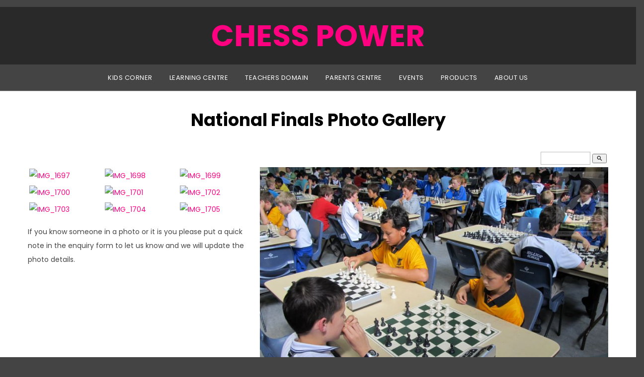

--- FILE ---
content_type: text/html;charset=UTF-8
request_url: https://www.chesspower.co.nz/blog/383249
body_size: 8370
content:

<!DOCTYPE html PUBLIC "-//W3C//DTD XHTML 1.0 Transitional//EN" "https://www.w3.org/TR/xhtml1/DTD/xhtml1-transitional.dtd"> 
		
		

		<html lang="en">

<head>
<title>CHESS POWER</title>

	

	  
	  



<meta http-equiv="Content-Type" content="text/html; charset=utf-8" />
	<meta name="generator" content="CMS Tool www.cms-tool.net" />
	<meta name="viewport" content="width=device-width, initial-scale=1">
	
		
		
	
	
	<link rel="canonical" href="https://www.chesspower.co.nz/blog/383249" />

	<link href="/images/favicon.ico" rel="shortcut icon" />
	<link rel="alternate" type="application/rss+xml" title="RSS 2.0" href="/page/news/rss.xml" />
		<link rel="alternate" type="text/xml" title="RSS .92" href="/page/news/rss.xml" />
		<link rel="alternate" type="application/atom+xml" title="Atom 0.3" href="/page/news/rss.xml" />











<link rel="preload" as="style" href="/uploads/js/cmscommon_core.css?ver=1764793977451"/><link type="text/css" rel="stylesheet" media="all" href="/uploads/js/cmscommon_core.css?ver=1764793977451"/>
	<link rel="preload" as="style" href="/uploads/js/cmscommon_core_mobile.css?ver=1760409706268"/><link type="text/css" rel="stylesheet" media="screen and (max-width: 640px)" href="/uploads/js/cmscommon_core_mobile.css?ver=1760409706268"/>

 	<link rel="preload" as="style" href="/uploads/js/cmscommon_ecommerce.css?ver=1769134433809"/><link type="text/css" rel="stylesheet" media="all" href="/uploads/js/cmscommon_ecommerce.css?ver=1769134433809"/>


 



<link type="text/css" rel="stylesheet" href="/css/publishedA.css?ver=1742076068605" media="all"/>



 




 


  
<script type="text/javascript">var dynamicURL='/blog/383249';var cid=88770;var page=266558;</script>
	
	
	<link rel="preload" as="script" href="//code.jquery.com/jquery-3.6.0.min.js"/><script type="text/javascript" src="//code.jquery.com/jquery-3.6.0.min.js"></script>
	

	 
	<link rel="preload" as="script" href="/uploads/js/cmscommon_colorbox.js?ver=1678842460243"/><script type="text/javascript" src="/uploads/js/cmscommon_colorbox.js?ver=1678842460243"></script>
		<link rel="preload" as="script" href="/uploads/js/cmscommon_core.js?ver=1765853974126"/><script type="text/javascript" src="/uploads/js/cmscommon_core.js?ver=1765853974126"></script>
		<link rel="preload" as="script" href="/uploads/js/cmscommon_clientside.js?ver=1754960540272"/><script type="text/javascript" src="/uploads/js/cmscommon_clientside.js?ver=1754960540272"></script>

	

	

	

	<!-- fb -->
	
	<link href="https://fonts.googleapis.com/css?family=Poppins:300,400,600,700" rel="stylesheet">

	<link rel="preload" as="script" href="/_scripts.js?ver=1769922981159"/><script type="text/javascript" src="/_scripts.js?ver=1769922981159"></script>
</head>













<body id="pageid266558" class="wgtid321 cmsTemplateA  cmsPublicViewer" data-uid="88770" data-cid="88770" data-page="266558"   data-blogid="383249">



<div id=cmsBrowserTopFixed>
	<div id="cmsBrowserHeaderTools" class="cmsEditableTemplate cmsEditableWidgetsArea " >
	
	</div>  





	</div>
	
	
	

	<div class=cmsOuterContainer id="cmsTemplateOuterContainer" chunk="wgtdata/_templateA.html">

	<div class="is-wrapper"> 
 <div class="is-section is-box is-section-auto header"> 
  <div class="is-boxes"> 
   <div class="is-box-centered "> 
    <div class="is-container is-builder container is-content-maxwidth" id="contentareacGZA3" style="max-width: 100%; margin-top: 0px; margin-bottom: 0px; padding: 0px;"> 
     <div class="wsb-template row clearfix templateHeader"> 
      <div class="column full "> 
       <div style="text-align: center;">
         <div class="cmsEditableText" id="ws_template_header" chunk="/header.html"><!--<div class="column full">
<div class="row lastSavedWithTinyMCE clearfix inpagelazyDismissablePanel ui-sortable" style="background-color: #E6AD03; color: #444444;">
<div class="column full" style="display: flex; padding-left: 1rem; padding-right: 2.5rem; position: relative; align-items: center; justify-content: center;">
<h2><span style="font-weight: normal; color: #ffffff; ;font-size: 18px;">Registrations are now open for the NZ Chess Academy squads. Achieve Chess Mastery today!</span></h2>
<a href="https://www.nzchessacademy.nz/page/squad-info.html" class="btn btn-default" style="margin: 1rem;">Learn More</a>
<div data-id="V3BAT1" style="cursor: pointer; position: absolute; right: 1rem; top: 0.5rem; z-index: 5; padding: 0px; line-height: 1;" class="cb-dismissBtn btn btn-default"><span class="material-icons">close</span></div>
</div>
</div>
-->
<p></p>
<!--
<div class="row lastSavedWithTinyMCE clearfix inpagelazyDismissablePanel ui-sortable" style="background-color: #a5bfb4; color: #444444;">
<div class="column full" style="display: flex; padding-left: 1rem; padding-right: 2.5rem; position: relative; align-items: center; justify-content: center;">
<h2><span style="font-weight: normal; color: #ffffff; ;font-size: 18px;">Master Coaching Clinic with International Master Paulo Bersamina<br></span></h2>
<a href="https://www.chesspower.co.nz/event/373755" class="btn btn-default" style="margin: 1rem;">Book Today!</a>
<div data-id="V3BAT1" style="cursor: pointer; position: absolute; right: 1rem; top: 0.5rem; z-index: 5; padding: 0px; line-height: 1;" class="cb-dismissBtn btn btn-default"><span class="material-icons">close</span></div>
</div>
</div>
-->
<p></p>
<!--
<p></p>
<div class="row lastSavedWithTinyMCE clearfix inpagelazyDismissablePanel" style="background-color: #a8cf45; color: #444444;">
<div class="column full" style="display: flex; padding-left: 1rem; padding-right: 2.5rem; position: relative; align-items: center; justify-content: center;">
<h2><strong><span style="font-size: 18px;" color="ffffff"><span style="font-size: large; color: #ffffff;">NATIONALS 2025</span>&#160;</span></strong><span style="font-size: 18px; color: #ffffff;">registrations are now closed</span></h2>
<ul>
<li style="text-align: left;"><span style="font-weight: normal; font-size: 18px;"><a href="https://www.chesspower.co.nz/event/375154" target="_blank">Onsite Team Nationals</a></span></li>
<li style="text-align: left;"><span style="font-weight: normal; font-size: 18px;"><a href="https://www.chesspower.co.nz/event/375155" target="_blank">Online Team Nationals</a></span></li>
<li style="text-align: left;"><span style="font-weight: normal; font-size: 18px;"><a href="https://www.chesspower.co.nz/event/375151" target="_blank">Onsite Champions Trophy</a></span></li>
<li style="text-align: left;"><span style="font-weight: normal; font-size: 18px;"><a href="https://www.chesspower.co.nz/event/375152" target="_blank">Online Champions Trophy</a></span></li>
</ul>
<h2></h2>
<div data-id="V3BAT1" style="cursor: pointer; position: absolute; right: 1rem; top: 0.5rem; z-index: 5; padding: 0px; line-height: 1;" class="cb-dismissBtn btn btn-default"><span class="material-icons">close</span></div>
</div>
</div>
<p></p>
-->
<p></p>
<!--
<div class="row lastSavedWithTinyMCE clearfix inpagelazyDismissablePanel" style="background-color: #a8cf45; color: #444444;">
<h2><span style="font-weight: normal; color: #ffffff; ;font-size: 18px;">Nationals 2025 Welcome Letters now available<br /><a href="/onsite-team-nationals-2025-welcome-letter">Onsite Team Nationals</a><br /><a href="/online-team-nationals-2025-welcome-letter">Online Team Nationals</a><br /><a href="/onsite-champions-trophy-2025-welcome-letter">Onsite Champions Trophy</a><br /><a href="/online-champions-trophy-2025-welcome-letter">Online Champions Trophy</a></span></h2>
<div data-id="V3BAT1" style="cursor: pointer; position: absolute; right: 1rem; top: 0.5rem; z-index: 5; padding: 0px; line-height: 1;" class="cb-dismissBtn btn btn-default"><span class="material-icons">close</span></div>
</div>
<p></p>
-->
<p></p>
<!--<div class="row lastSavedWithTinyMCE clearfix inpagelazyDismissablePanel" style="background-color: #00afef; color: #444444;">
<div class="column full" style="display: flex; padding-left: 1rem; padding-right: 2.5rem; position: relative; align-items: center; justify-content: center;">
<h2><span style="color: #ffffff; font-weight: normal;"><span style="font-size: 22px;"><span style="font-size: 18px;">Term 4 Onsite School Coaching Class registrations are now open.&#160; &#160; &#160; &#160; &#160; &#160; &#160; &#160;&#160;</span><b style="font-size: 18px; font-weight: normal;"><br /></b></span></span></h2>
<p></p>
<a href="/class-registration" class="btn btn-primary edit" target="_self">Register Now</a>
<div data-id="V3BAT1" style="cursor: pointer; position: absolute; right: 1rem; top: 0.5rem; z-index: 5; padding: 0px; line-height: 1;" class="cb-dismissBtn btn btn-default"><span class="material-icons">close</span></div>
</div>
</div>-->
<p></p>
<!--
<div class="row lastSavedWithTinyMCE clearfix inpagelazyDismissablePanel" style="background-color: #a0ff7d;">
<div class="column full" style="display: flex; padding-left: 1rem; padding-right: 2.5rem; position: relative; align-items: center; justify-content: center;">
<h2><span style="font-weight: normal; font-size: 18px;">Chess Lovers ONLINE Holiday program now available for booking!</span></h2>
<a href="/chess-lovers-online" class="btn btn-primary" style="margin: 1rem;">Book Today!</a>
<div data-id="Jq1gQ1" style="cursor: pointer; position: absolute; right: 1rem; top: 0.5rem; z-index: 5; padding: 0px; line-height: 1;" class="cb-dismissBtn btn btn-default"><span class="material-icons">close</span></div>
</div>
</div>
--></div> 
       </div> 
      </div> 
     </div> 
    </div> 
   </div> 
  </div> 
 </div> 
 <div class="is-section is-section-auto is-section-logo wsColourBannerBG"> 
  <div class="is-boxes"> 
   <div class="is-box is-box-menu is-box-12"> 
    <div class="is-boxes"> 
     <div class="is-box-centered"> 
      <div class="is-container is-builder container is-container-menu is-content-maxwidth" id="containerLogo" style="max-width: none; padding: 0px;"> 
       <div class="row clearfix toys"> 
        <a title="Mobile Menu" id="mobbtn" class="mobile"><i class="icon ion-navicon size-64"></i></a> 
        <div class="column full">
          <div id="cmsPageHeaderTopTools" class="cmsEditableTemplate cmsEditableWidgetsArea " >
	
	</div>  






 
        </div> 
       </div> 
       <div class="row clearfix logo"> 
        <div class="column full"> <div id="cmslogo" class="cmsEditableTemplate">
<div class=cmsDefaultTextLogo><b><a href="/">CHESS POWER</a></b></div>
</div> 
        </div> 
       </div> 
      </div> 
     </div> 
    </div> 
   </div> 
  </div> 
 </div> 
 <div class="is-section is-section-auto is-section-menu menuandsearch"> 
  <div class="is-boxes"> 
   <div class="is-box is-box-menu is-box-12"> 
    <div class="is-boxes"> 
     <div class="is-box-centered"> 
      <div class="is-container is-builder container is-container-menu cmsUsualWidth" id="containerMenu" style=""> 
       <div class="row clearfix"> 
        <div class="column full">
          <div id=menu class=menu><ul id=nav class="nav navbar-nav"><li id="mbtn216675" class="dropdown hasubmenu"><a data-toggle="dropdown" href="/kids-corner.html" class="dropdown-toggle">Kids Corner</a><ul class="submenu dropdown-menu"><li id="mbtn216676"><a href="/play-now.html">Play Chess!</a></li><li id="mbtn216686"><a href="/page/216686">Ask The Coach</a></li><li id="mbtn244572"><a href="/your-profile.html">Your Profile</a></li><li id="mbtn240762"><a href="/best-chess-sites.html">Best Chess Sites</a></li><li id="mbtn552975"><a href="/skills-assessment">Skills Assessment</a></li><li id="mbtn553017" class="dropdown hasubmenu"><a data-toggle="dropdown" href="/chess-variants" class="dropdown-toggle">Chess Variants</a><ul class="submenu dropdown-menu"><li id="mbtn446639"><a href="/tower-chess.html">Tower Chess&#153;</a></li><li id="mbtn498907"><a href="/caissa.html">Ca&#239;ssa&#8482;</a></li><li id="mbtn360607"><a href="/zombiechess.html">Zombie Chess&#8482;</a></li><li id="mbtn569129"><a href="/small-world">Small World&#153;</a></li><li id="mbtn557753"><a href="/doppleganger-chess">Doppelg&#228;nger Chess&#8482;</a></li><li id="mbtn557755" class="dropdown hasubmenu"><a data-toggle="dropdown" href="/x-chess" class="dropdown-toggle">X-Chess&#8482;</a><ul class="submenu dropdown-menu"><li id="mbtn628551"><a href="/x-chess-product-data">X-Chess Product Data</a></li><li id="mbtn628550"><a href="/x-chess-gallery">X-Chess Gallery</a></li></ul></li></ul></li><li id="mbtn318454"><a href="/chess-records.html">Chess Records</a></li><li id="mbtn218602" class="dropdown hasubmenu"><a data-toggle="dropdown" href="/player-pathway.html" class="dropdown-toggle">Player Pathway</a><ul class="submenu dropdown-menu"><li id="mbtn218614"><a href="/junior-master.html">Junior Master&#153;</a></li><li id="mbtn476535"><a href="/chess-power-store.html">Chess Power Store</a></li></ul></li><li id="mbtn218609"><a href="/hall-of-fame.html">Hall of Fame&#153;</a></li><li id="mbtn473092"><a href="/badge-system.html">Badge System&#8482;</a></li><li id="mbtn216684" class="dropdown hasubmenu"><a data-toggle="dropdown" href="/chess_giants.html" class="dropdown-toggle">Chess Giants</a><ul class="submenu dropdown-menu"><li id="mbtn218816"><a href="/alexander-alekhines-games.html">Alexander Alekhine's Games</a></li><li id="mbtn218826"><a href="/emanuel-laskers-games.html">Emanuel Laskers Games</a></li><li id="mbtn240825"><a href="/jose-raul-capablancas-games.html">Jos&#233; Ra&#250;l Capablanca's Games</a></li><li id="mbtn224666"><a href="/siegbert-tarraschs-games.html">Siegbert Tarrasch's Games</a></li><li id="mbtn240833"><a href="/tigran-petrosians-games.html">Tigran Petrosian's Games</a></li><li id="mbtn218825"><a href="/wilhelm-steinitz-games.html">Wilhelm Steinitz' Games</a></li></ul></li><li id="mbtn439502"><a href="/rating-wristbands.html">Rating Wristbands</a></li><li id="mbtn216677" class="dropdown hasubmenu"><a data-toggle="dropdown" href="/ratings-search.html" class="dropdown-toggle">Ratings Search</a><ul class="submenu dropdown-menu"><li id="mbtn235500"><a href="/ratings-explained.html">Ratings Explained</a></li></ul></li></ul></li><li id="mbtn216685" class="dropdown hasubmenu"><a data-toggle="dropdown" href="/learning-centre.html" class="dropdown-toggle">Learning Centre</a><ul class="submenu dropdown-menu"><li id="mbtn218817" class="dropdown hasubmenu"><a data-toggle="dropdown" href="/instructive-games.html" class="dropdown-toggle">Instructive Games</a><ul class="submenu dropdown-menu"><li id="mbtn218822"><a href="/chess-matches3a-from-lopez-to-kramnik.html">Chess Matches: From Lopez to Kramnik</a></li><li id="mbtn218818"><a href="/master-gm-short-mates.html">Master-GM Short Mates</a></li><li id="mbtn218823"><a href="/middlegame-lessons.html">Middlegame Lessons</a></li><li id="mbtn218824"><a href="/New-York-1924.html">New York 1924</a></li></ul></li><li id="mbtn220787"><a href="/page/220787">Girl Power</a></li><li id="mbtn446173"><a href="/accredited-professional-chess-coach-apcc.html">Accredited Professional Chess Coach (APCC)</a></li><li id="mbtn499199"><a href="/nz-chess-academy.html">NZ Chess Academy</a></li><li id="mbtn219024" class="dropdown hasubmenu"><a data-toggle="dropdown" href="/chess-development-plan.html" class="dropdown-toggle">Chess Development Plan</a><ul class="submenu dropdown-menu"><li id="mbtn506768"><a href="/chess-development-plan-practice.html">Practice</a></li><li id="mbtn506769"><a href="/chess-development-plan-theory.html">Theory</a></li><li id="mbtn506770"><a href="/chess-development-play-rules-beginner-tips.html">Rules & Beginner Tips</a></li><li id="mbtn506771"><a href="/chess-development-plan-tactics-general-principles.html">Tactics & General Principles</a></li><li id="mbtn506772"><a href="/chess-development-plan-positional-understanding.html">Positional Understanding</a></li><li id="mbtn506776"><a href="/chess-development-plan-consolidation-phase.html">Consolidation Phase</a></li><li id="mbtn506774"><a href="/chess-development-plan-intermediate-play.html">Intermediate Play</a></li><li id="mbtn506775"><a href="/chess-development-plan-becoming-an-expert.html">Becoming an Expert</a></li></ul></li></ul></li><li id="mbtn220334" class="dropdown hasubmenu"><a data-toggle="dropdown" href="/teachers-domain.html" class="dropdown-toggle">Teachers Domain</a><ul class="submenu dropdown-menu"><li id="mbtn218668"><a href="/benefits-for-kids.html">Benefits for Kids</a></li><li id="mbtn220494"><a href="/chess-research.html">Chess Research</a></li><li id="mbtn552401"><a href="/online-coach">Online Coach</a></li><li id="mbtn216702"><a href="/chess-open-day.html">Chess Open Day</a></li><li id="mbtn218815"><a href="/coaching-programme.html">Coaching Programme</a></li><li id="mbtn216700"><a href="/success-stories.html">Success Stories</a></li><li id="mbtn216701"><a href="/testimonials.html">Testimonials</a></li><li id="mbtn220495"><a href="/chess-subsidy.html">Chess Subsidy</a></li><li id="mbtn613492"><a href="/apcc">Professional Development</a></li></ul></li><li id="mbtn220337" class="dropdown hasubmenu"><a data-toggle="dropdown" href="/page/parents-centre" class="dropdown-toggle">Parents Centre</a><ul class="submenu dropdown-menu"><li id="mbtn612736"><a href="/schoolcoachingclasses">School Coaching Classes</a></li><li id="mbtn619000"><a href="/class-registration">Class Registration</a></li><li id="mbtn220748"><a href="/life-skills-from-chess.html">Life Skills from Chess</a></li><li id="mbtn220755"><a href="/helping-your-child-improve.html">Helping your child improve</a></li><li id="mbtn260226"><a href="/private-coaching.html">Private Coaching</a></li><li id="mbtn220758"><a href="/parents-up-front.html">Parents Up Front</a></li><li id="mbtn220785"><a href="/girls-and-chess.html">Girls and Chess</a></li><li id="mbtn220756"><a href="/lobby-schools.html">Lobby Schools</a></li></ul></li><li id="mbtn216705" class="dropdown hasubmenu"><a data-toggle="dropdown" href="/events.html" class="dropdown-toggle">Events</a><ul class="submenu dropdown-menu"><li id="mbtn218535"><a href="/page/events">Upcoming Events</a></li><li id="mbtn649910"><a href="/results">Event Results</a></li><li id="mbtn649913"><a href="/understanding-event-results">Understanding Event Results</a></li><li id="mbtn625508"><a href="/master-coaching-clinic">Master Coaching Clinic reservation form</a></li><li id="mbtn231461"><a href="/regionals-faq.html">Regionals FAQ</a></li><li id="mbtn233980"><a href="/sarapu-cup-faq.html">Sarapu Cup FAQ</a></li><li id="mbtn575092"><a href="/page/575092">Online Event Rules</a></li><li id="mbtn529998"><a href="/feedback">Send Feedback</a></li><li id="mbtn654589"><a href="/auckland-junior-division-school-zones">Auckland Junior division school zones</a></li></ul></li><li id="mbtn348894"><a href="/products.html">Products</a><ul class="catsubmenu dropdown-menu"><li id="catm161092"><a href="/category/sarapu-cups">Tournaments</a></li><li id="catm155707"><a href="/category/school-chess-programs">School Chess Programs</a></li><li id="catm155512"><a href="/category/holiday-programs">Holiday Programs</a></li><li id="catm171775"><a href="/category/171775">Catering</a></li><li id="catm174009"><a href="/category/174009">Products</a></li></ul></li><li id="mbtn216696" class="dropdown hasubmenu"><a data-toggle="dropdown" href="/about-us.html" class="dropdown-toggle">About Us</a><ul class="submenu dropdown-menu"><li id="mbtn576478"><a href="/vacancies">Vacancies</a></li><li id="mbtn216707"><a href="/in-the-media.html">In the Media</a></li><li id="mbtn531454"><a href="/testimonials">Testimonials</a></li><li id="mbtn219025"><a href="/coach-profiles.html">Coach Profiles</a></li><li id="mbtn220759"><a href="/be-a-chess-coach">Be a Chess Coach</a></li><li id="mbtn289591"><a href="/apcc_events.html">Upcoming APCC Coaching Events</a><ul class="catsubmenu dropdown-menu"><li id="catm63576"><a href="/category/63576">Coaching Courses</a></li></ul></li><li id="mbtn218797"><a href="/contact-us.html">Contact Us</a></li></ul></li></ul></div> 
        </div> 
       </div> 
      </div> 
     </div> 
    </div> 
   </div> 
  </div> 
 </div> 
 <div class="is-section is-section-auto is-section-banner "> 
  <div class="is-boxes"> 
   <div class="is-box is-box-menu is-box-12"> 
    <div class="is-boxes"> 
     <div class="is-box-centered"> 
      <div class="is-container is-builder container is-container-menu" id="containerBanner" style=""> 
       <div class="row clearfix"> 
        <div class="column full">
           
        </div> 
       </div> 
      </div> 
     </div> 
    </div> 
   </div> 
  </div> 
 </div> 
 <div class="is-section is-section-auto is-box is-section-heading "> 
  <div class="is-boxes"> 
   <div class="is-container is-builder container cmsUsualWidth" id="containerHeading" style="margin: 0px auto; padding: 0px;"> 
    <div class="row clearfix"> 
     <div class="column full center"> 
      <h1>National Finals Photo Gallery</h1> 
     </div> 
    </div> 
   </div> 
  </div> 
 </div> 
 <div class="is-section is-box is-section-auto mainframe"> 
  <div class="is-boxes"> 
   <div class="is-container is-builder container" id="contentMainContentBlock" style="">
				<div id="cmsPageHeaderToolsBelowHeading" class="cmsEditableTemplate cmsEditableWidgetsArea cmsUsualWidth" >
	<table class="toyTable toySearchDual" width="100%">
		<tr>
			
			<td align="right" nowrap>
				
<div class="searchFormDiv">
		<form method="get" class="cmsSearchWidget searchAlignRight" name="searchform" action="/page/266558/search/search-results.html">
			<input name="search_keywords" accesskey="3" size="10" value="" class="searchtoykeywords verticalAlignMiddle" />
			<button type="submit" value="Search" class="searchtoysubmit verticalAlignMiddle" ><span class=" material-icons">search</span></button>
		</form>
	</div>

			</td>
		</tr>
</table>
	</div>
		
		


		
		<div id="cmsPageContainer" pageid="266558" headingid="">

		
		
		 
		

		

		<div id="ContentCMS" accesskey="[" class="cmsUsualWidth ">














<div class=cmsFloatContainer>

	<div class="floatLeft40PC">

		<div class=galleryThumbside>
			<ul class="list-style-3col">
				<li  class=cmsItemLI>
							<div class="galleryThumbTd cmsLargeThumb">
								<a href="/blog/383223" target=""><img src="https://webimages.cms-tool.net/88770/images-320x320/uploads/IMG_1697.jpg" border="0" alt="IMG_1697" class="gallerythumbnail"/></a>
							</div>
						</li><li  class=cmsItemLI>
							<div class="galleryThumbTd cmsLargeThumb">
								<a href="/blog/383210" target=""><img src="https://webimages.cms-tool.net/88770/images-320x320/uploads/IMG_1698.jpg" border="0" alt="IMG_1698" class="gallerythumbnail"/></a>
							</div>
						</li><li  class=cmsItemLI>
							<div class="galleryThumbTd cmsLargeThumb">
								<a href="/blog/383207" target=""><img src="https://webimages.cms-tool.net/88770/images-320x320/uploads/IMG_1699.jpg" border="0" alt="IMG_1699" class="gallerythumbnail"/></a>
							</div>
						</li><li  class=cmsItemLI>
							<div class="galleryThumbTd cmsLargeThumb">
								<a href="/blog/383232" target=""><img src="https://webimages.cms-tool.net/88770/images-320x320/uploads/IMG_1700.jpg" border="0" alt="IMG_1700" class="gallerythumbnail"/></a>
							</div>
						</li><li  class=cmsItemLI>
							<div class="galleryThumbTd cmsLargeThumb">
								<a href="/blog/383203" target=""><img src="https://webimages.cms-tool.net/88770/images-320x320/uploads/IMG_1701.jpg" border="0" alt="IMG_1701" class="gallerythumbnail"/></a>
							</div>
						</li><li  class=cmsItemLI>
							<div class="galleryThumbTd cmsLargeThumb">
								<a href="/blog/383221" target=""><img src="https://webimages.cms-tool.net/88770/images-320x320/uploads/IMG_1702.jpg" border="0" alt="IMG_1702" class="gallerythumbnail"/></a>
							</div>
						</li><li  class=cmsItemLI>
							<div class="galleryThumbTd cmsLargeThumb">
								<a href="/blog/383247" target=""><img src="https://webimages.cms-tool.net/88770/images-320x320/uploads/IMG_1703.jpg" border="0" alt="IMG_1703" class="gallerythumbnail"/></a>
							</div>
						</li><li  class=cmsItemLI>
							<div class="galleryThumbTd cmsLargeThumb">
								<a href="/blog/383243" target=""><img src="https://webimages.cms-tool.net/88770/images-320x320/uploads/IMG_1704.jpg" border="0" alt="IMG_1704" class="gallerythumbnail"/></a>
							</div>
						</li><li  class=cmsItemLI>
							<div class="galleryThumbTd cmsLargeThumb">
								<a href="/blog/383263" target=""><img src="https://webimages.cms-tool.net/88770/images-320x320/uploads/IMG_1705.jpg" border="0" alt="IMG_1705" class="gallerythumbnail"/></a>
							</div>
						</li>  
			</ul>
		</div>


		<div class="galleryEnquiryLeft">
			<p>If you know someone in a photo or it is you please put a quick note in the enquiry form to let us know and we will update the photo details.</p>
		</div>

	</div>
	<div class="floatRight60PC galleryZoomside">

				

				<div class="info_page_image info_page_image_full cmsEditableTemplate imageBlock" id=blogImages>
	<div class="zoomedphoto">
		<a href="/images/uploads/IMG_1716.jpg" rel="colorbox" title="IMG_1716" ><img src="/images/uploads/IMG_1716.jpg" border="0" alt="IMG_1716" class="zoomedphoto"/></a>
	</div>
 
   



	 

</div>
<div style="clear:both;"></div>

				<h2>IMG_1716</h2>

				 

				
				
				

				<div class="galleryEnquiryForm">
					<h3 id="EnquiryFormHeaderSmall">Make an Enquiry</h3>



<div id=cmsEnquiryForm class="cmsEnquiryForm  noPrint">

		


		



		
		
		

		

		
		
		

		
		

		
		

		<form action="/page/266558/contact/contact-sent.html" METHOD=POST NAME=enquiryForm id="EnquiryForm"  class="noEnterSubmit submitFormOnce addFieldsInOrderInput " data-lang="en" accept-charset="ISO-8859-1">

			<input type="hidden" name="re_info_id" value="383249" />

			<div class="formDIV formDIVColour" style="">

				
				
				<div class=cmsFormElements>
						 
						 
						
						

						<div class="cmsFormElement cmsFormElementName">
							<div class=cmsFormPrompt><label for="from_name">Child's Name (Enter multiple children's names for siblings):</label></div>
							<div class=cmsFormData><input type=text name="from_name" id="from_name" value=""  class="validateRequired" /></div>
						</div>
						
						
						<div class="cmsFormElement cmsFormElementFrom">
							<div class=cmsFormPrompt><label for="from">Email:</label></div>
							<div class=cmsFormData><input type=text name="from" id="from" value=""  class="validateRequired validateEmail"/></div>
						</div>
						
						<div class="cmsFormElement cmsFormElementPhone">
							<div class=cmsFormPrompt><label for="from_phone">Phone:</label></div>
							<div class=cmsFormData><input type=text name="from_phone" id="from_phone" value="" class=validateRequired /></div>
						</div>

						
						

						

						

						<div class="cmsFormElement cmsFormElementReferred">
								<div class=cmsFormPrompt><label for="from_referred">Referred By:</label></div>
								<div class=cmsFormData><select name="from_referred"><option value="">Please Select</option><option value="Chess Coaching Class">Chess Coaching Class</option><option value="Chess Open Day">Chess Open Day</option><option value="Chess Power">Chess Power</option><option value="Chess Tournament">Chess Tournament</option><option value="Coach">Coach</option><option value="EduExperts">EduExperts</option><option value="Friend">Friend</option><option value="Media Article">Media Article</option><option value="Parent">Parent</option><option value="Product Promotion">Product Promotion</option><option value="School">School</option><option value="Search Engine">Search Engine</option><option value="Teacher">Teacher</option></select></div>  
							</div>

						<div class="cmsFormElement cmsFormElementSubject">
								<div class=cmsFormPrompt><label for="Subject">Subject:</label></div>
								<div class=cmsFormData><input type=text name="Subject" id="Subject" value="IMG_1716"  class="validateRequired"/></div>
							</div>
				 
						<div class="cmsFormElement cmsFormElementEmailBody">
							<div class=cmsFormDataNoPrompt colspan="2" >
								<textarea name="body" cols="50" rows="7"  class="validateRequired"></textarea>
							</div>
						</div>

						
						
						
						
						

						


						<div class="cmsFormElement cmsFormElementOptions">
								<div class=cmsFormPrompt><label for="optionsLable">Options:</label></div>
								<div class=cmsFormData>
									<div class=cmsCheckBoxOption><label for="mlist_optin"><input type="checkbox" name="mlist_optin" id=mlist_optin value="1" /> Tick here to subscribe to our newsletter</label></div> 
								
									<div class=cmsCheckBoxOption><label for="cc2self"><input type="checkbox" name="cc2self" id=cc2self value="1" /> Send me a copy of this email</label></div>
								</div>
						</div>

						
						<div class="cmsFormElement cmsFormSubmitRow">
								<div class="column cmsFormPrompt">&nbsp;</div>
								<div class="column cmsFormData">
									<input type="submit" value="Send" class=enquirySendButton>
								</div>
						</div>
					</div>

				

 

			</div>


		</form>

		<script language="javascript">
			
		</script>
		

	</div><!--cmsEnquiryForm -->
				</div>
	</div>
</div>
<br class=clearfloat/>








</div><!-- End ContentCMS-->



</div><!-- End cmsPageContainer-->





<div id="cmsPageFooterTools" class="cmsEditableTemplate cmsEditableWidgetsArea cmsUsualWidth" >
	
	</div>  














<script type="application/ld+json" class="cmsSchemaGraph">
{
"@context":"https://schema.org",
"@graph":[

{
		"@type":"Organization",
		"@id":"https://www.chesspower.co.nz#organization",
		"url":"https://www.chesspower.co.nz",
		"name":"Chess Power Ltd",
		"telephone":"0800 424 377",
		

		"sameAs":[  "chesspowernz",
	 "chesspowernz"  ],
		
		"image":[
			
			{ "@id":"https://www.chesspower.co.nz#logo" }
		]
	} ,
	{
		"@type":"WebSite",
		"@id":"https://www.chesspower.co.nz#website",
		"url":"https://www.chesspower.co.nz",
		"name":"Chess Power Ltd",
		"publisher":{ "@id":"https://www.chesspower.co.nz#organization"	},
		"potentialAction":
		{
			"@type":"SearchAction",
			"target":"https://www.chesspower.co.nz/page/search/search-results.html?search_keywords={search_term_string}",
			"query-input":"required name=search_term_string"
		}
	},
	{
		"@type":"WebPage",
		"@id":"https://www.chesspower.co.nz/blog/383249#webpage",
		"url":"https://www.chesspower.co.nz/blog/383249",
		"inLanguage":"en",
		"name":"",
		"isPartOf":{"@id":"https://www.chesspower.co.nz#website"},
		"about":{"@id":"https://www.chesspower.co.nz#organization"},
		"datePublished":"",
		"dateModified":"",
		"description":""
	}
	,{
	  "@type": "NewsArticle",
	  "mainEntityOfPage": "https://www.chesspower.co.nz/blog/383249",
	  "headline": "IMG1716",
	  "image": [	"https://www.chesspower.co.nz/images/uploads/IMG_1716.jpg"	   ],
	  "datePublished": "2011-10-06",
	  "dateModified": "2011-10-06",
	  
	  "author": {	"@id":"https://www.chesspower.co.nz#organization"	  },
	  "publisher": {	"@id":"https://www.chesspower.co.nz#organization"	  },
	  "description":  ""
	}
]}
</script>




 
  
</div> 
  </div> 
 </div> 
 <div class="is-section is-section-auto is-box footerContainerOuter"> 
  <div class="is-boxes"> 
   <div class="is-container is-builder container is-content-maxwidth" id="footerContainerOuter" style="width: 100%; max-width: 100%; padding: 0px;">
     <div class="cmsEditableText" id="ws_template_footer" chunk="/footer.html"></div> 
   </div> 
  </div> 
 </div> 
 <div class="is-section is-section-auto is-box copyrightwrap"> 
  <div class="is-boxes"> 
   <div class="is-box-centered"> 
    <div class="is-container is-builder container cmsUsualWidth" id="copyrightContainer" style=""> 
     <div class="row clearfix"> 
      <div class="column full center">
        


<table width="100%">
	<tr>
		<td align="center">	


			<p align="center">
				<small class="copyright">
					&copy; Copyright <a class="copyright" target="_top" href="https://www.chesspower.co.nz" style="text-decoration:none;">Chess Power Ltd</a> 
					- <a class="copyright siteMapLink" href="/page/search/sitemap.html">Site map</a>
					<br />
					Phone: 0800 424 377 
					 
					 
					New Zealand
				</small>
			</p>
			 

			
			<p align="center"><small class="copyright"><a class="copyright" target="_top" href="https://www.websiteworldreseller.com" style="text-decoration:none;">Edit Website</a></small></p>


		</td>
	</tr>
</table>




 
      </div> 
     </div> 
    </div> 
   </div> 
  </div> 
 </div> 
 <div class="is-section is-mobile-menu is-box is-section-auto is-dark-text"> 
  <div class="is-overlay"> 
   <div class="is-overlay-color" style="display: block; "></div> 
   <div class="is-overlay-bg" style="display: block;"></div> 
  </div> 
  <div class="is-boxes" style="   position: relative; "> 
   <div class="is-boxd dis-opacity-100 " style=""> 
    <div class="is-container is-builder is-content-800 container" id="contentarea4iSB9" style="padding: 5%;"> 
     <div class="row clearfix"> 
      <div class="column right">
        &nbsp; 
       <a id="mobbtnx" class="mobile"><i class="icon ion-close size-64"></i></a> 
       <p><br></p> 
      </div> 
     </div> 
     <div class="wsb-template row clearfix "> 
      <div class="column full mobilemenucontainer"> 
       <a href="/page/search/sitemap.html" title="" target="" style="">Menu Sitemap</a> 
      </div> 
     </div> 
     <div class="wsb-template row clearfix "> 
      <div class="column full mobilecatmenucontainer"> 
       <a href="/shopping.html" title="" target=""> Categories</a> 
      </div> 
     </div> 
     <div class="wsb-template row clearfix templateSocialIcons"> 
      <div class="column full"> 
       <div> 
        <br> 
       </div> 
       <p> <div class="socialmediaicons">
  
 
	
	<a rel="nofollow" target="socialiconTarget" href="https://www.facebook.com/chesspowernz" class="socialmediaicon a-logo-facebook" title="Connect with us: Facebook chesspowernz"><ion-icon name="logo-facebook" style="background-color: rgb(59, 89, 152) ;"></ion-icon></a>


 
	<a rel="nofollow" target="socialiconTarget" href="https://www.twitter.com/chesspowernz" class="socialmediaicon a-logo-twitter" title="Connect with us: Twitter chesspowernz"><ion-icon name="logo-twitter" style="background-color: rgb(29, 161, 242) ;"></ion-icon></a>


 
	

	
	
	
	
	
	
	
	<a rel="nofollow" target="socialiconTarget" href="skype:grandmastermac1" class="socialmediaicon a-logo-mastodon" title="Connect with us: skype:grandmastermac1 skype:grandmastermac1"><ion-icon name="logo-mastodon" style="background-color: #8c8dff ;"></ion-icon></a>


 
	

	<a rel="nofollow" target="socialiconTarget" href="/page/news/rss.xml" class="socialmediaicon cmsSocialIconRSS hidden a-logo-rss" title="View RSS Feed (only for RSS readers)"><ion-icon name="logo-rss" style="background-color: #f8991d; ;"></ion-icon></a>

	<a rel="nofollow" target="socialiconTarget" href="/page/members/subscribe-ajax.html" class="socialmediaicon colorbox cmsSocialIconSubscribe a-mail" title=""><ion-icon name="mail" style="background-color: #e8c63e; ;"></ion-icon></a>

	
	
	
	
</div> 


 </p> 
      </div> 
     </div> 
     <div class="wsb-template row clearfix templateSearchFormShort"> 
      <div class="column  full" style="margin-bottom:28px; display:block;">
        
<div class="searchFormDiv">
		<form method="get" class="cmsSearchWidget " name="searchform" action="/page/266558/search/search-results.html">
			<input name="search_keywords" accesskey="3" size="10" value="" class="searchtoykeywords verticalAlignMiddle" />
			<button type="submit" value="Search" class="searchtoysubmit verticalAlignMiddle" ><span class=" material-icons">search</span></button>
		</form>
	</div>
 
      </div> 
     </div> 
    </div> 
   </div> 
  </div> 
 </div> 
</div>
	 
		



		</div><!-- cms outer wrap -->


		

		



		
		
		<div id=cmsBrowserBottomFixed>
			<div id="cmsBrowserFooterTools" class="cmsEditableTemplate cmsEditableWidgetsArea " >
	
	</div>  





		</div>
			
			
				
				

						
	
<link href="//fonts.googleapis.com/css?family=Poppins:300,400,500,600,700,900&display=swap" rel="stylesheet" type="text/css"><link type="text/css" rel="stylesheet" href="/uploads/shared/js/cmscommon_slideshow.css"  media="all" />
<link type="text/css" rel="stylesheet" href="https://fonts.googleapis.com/icon?family=Material+Icons"  media="all" />
<link type="text/css" rel="stylesheet" href="//code.ionicframework.com/ionicons/2.0.1/css/ionicons.min.css"  media="screen" />
<script type="module" defer async src="/uploads/shared/js/ionicons/dist/ionicons/ionicons.js"></script>
<script type="module" defer async src="/uploads/shared/js/ionicons/dist/ionicons/ionicons.esm.js"></script>
<script type="text/javascript" defer async src="/uploads/shared/js/cmscommon_slideshow.js"></script>
</body>
	</html>


<!--r64280,u826031,c88770,p266558,w321,t127121,m903,s201-->


